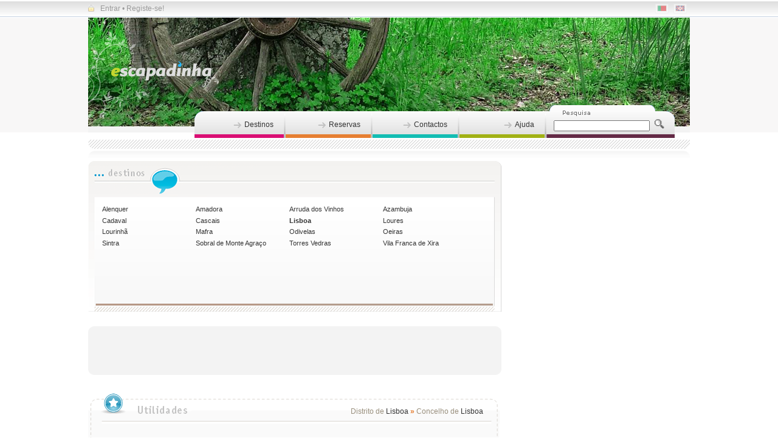

--- FILE ---
content_type: text/html; charset=iso-8859-1
request_url: https://escapadinha.eu/detalhes/2000
body_size: 13454
content:
<!DOCTYPE HTML PUBLIC "-//W3C//DTD HTML 4.01 Transitional//EN"
"http://www.w3.org/TR/html4/loose.dtd">
<html>
<head>
<meta http-equiv="Content-Type" content="text/html; charset=iso-8859-1">
<title>Escapadinha - Lisboa Vista do Tejo</title>
<base href="https://escapadinha.eu/">
<link href="estilo.css" rel="stylesheet" type="text/css">
<script type="text/javascript" src="https://escapadinha.eu/js/javascript.js"></script>
<script type="text/javascript" src="https://escapadinha.eu/js/swfobject.js"></script>
<script async defer
  src="https://maps.googleapis.com/maps/api/js?key=AIzaSyCjISQw2AtI7pzB4mxmicp582HMBhIv8qc&ie=iso-8859-1&callback=initMap" charset="utf-8">
</script>
<script type="text/javascript" src="https://cdn.jsdelivr.net/gh/jaxon-php/jaxon-js@3.3/dist/jaxon.core.js"  charset="UTF-8"></script>



<script type="text/javascript"  charset="UTF-8">
/* <![CDATA[ */
try {
    if(typeof jaxon.config == undefined)
        jaxon.config = {};
}
catch(e) {
    jaxon = {};
    jaxon.config = {};
};

jaxon.config.requestURI = "https://escapadinha.eu/detalhes/2000?id=2000&lang=pt";
jaxon.config.statusMessages = false;
jaxon.config.waitCursor = true;
jaxon.config.version = "Jaxon 4.0";
jaxon.config.defaultMode = "asynchronous";
jaxon.config.defaultMethod = "POST";
jaxon.config.responseType = "JSON";

jaxon_processar_login = function() {
    return jaxon.request({ jxnfun: 'processar_login' }, { parameters: arguments });
};

jaxon.dialogs = {};

jaxon.dom.ready(function() {
jaxon.command.handler.register("jquery", function(args) {
        jaxon.cmd.script.execute(args);
    });

jaxon.command.handler.register("bags.set", function(args) {
        for (const bag in args.data) {
            jaxon.ajax.parameters.bags[bag] = args.data[bag];
        }
    });
});

/* ]]> */
</script>
<script async='async' src='https://www.googletagservices.com/tag/js/gpt.js'></script>
<script>
  var googletag = googletag || {};
  googletag.cmd = googletag.cmd || [];
</script>

<script>
  googletag.cmd.push(function() {
    googletag.defineSlot('/1066740/e_bdistrito', [468, 60], 'div-gpt-ad-1554385903056-0').addService(googletag.pubads());
	googletag.defineSlot('/1066740/e_quadrado_geral', [300, 250], 'div-gpt-ad-1554386105921-0').addService(googletag.pubads());
	googletag.defineSlot('/1066740/e_quadrado_geral_baixo', [300, 250], 'div-gpt-ad-1554386158219-0').addService(googletag.pubads());
	googletag.defineSlot('/1066740/e_quadrado_pp', [300, 250], 'div-gpt-ad-1554386203504-0').addService(googletag.pubads());
    googletag.pubads().enableSingleRequest();
    googletag.enableServices();
  });
</script>
</head>
<body>
<div id="gradiente_topo">
  <div id="gradiente_topo_meio"><div id="login_topo"><a href="./#gologin"><img src="imagens/icon_login.gif" />Entrar</a> &#8226; <a href="area/registo">Registe-se!</a></div><div id="idiomas">
						<a href="/detalhes/2000"><img src="imagens/icon_pt.gif" border="0" class="idioma_icon" onMouseOver="this.className='idioma_icon_hover';" onMouseOut="this.className='idioma_icon'" /></a>
						<a href="../en/detalhes/2000"><img src="imagens/icon_en.gif" border="0" class="idioma_icon" onMouseOver="this.className='idioma_icon_hover';" onMouseOut="this.className='idioma_icon'" /></a>
					</div></div>
</div>
<div id="container_main">
  <div id="cabecalho" style="background-image:url(imagens/foto_topo9.jpg);">
    <div id="menus">
		<ul id="menu_list">
			<li><a href="./" id="menu_esq"><div class="menu_align"><img src="imagens/seta_menu_topo.gif" class="seta_topo" border="0">Destinos</div></a></li>
			<li><a href="area/reservas" id="menu_1"><div class="menu_align"><img src="imagens/seta_menu_topo.gif" class="seta_topo" border="0">Reservas</div></a></li>
			<li><a href="area/contactos" id="menu_2"><div class="menu_align"><img src="imagens/seta_menu_topo.gif" class="seta_topo" border="0">Contactos</div></a></li>
			<li><a href="area/ajuda" id="menu_3"><div class="menu_align"><img src="imagens/seta_menu_topo.gif" class="seta_topo" border="0">Ajuda</div></a></li>
			<li>
				<div id="menu_dir">
					<div id="pesquisa">
						<input type="text" name="q" id="input_pesquisa" value="" onKeyPress="checkEnter(event);" />
					</div>
					<div id="lupa">
						<a href="javascript: pesquisar();"><img src="imagens/icon_lupa.gif" border="0" /></a>
					</div>
				</div>
			</li>
		</ul>
	</div>
  </div>
  
  
  <div id="separador"><img src="imagens/separador.gif" /></div>
  
  
  
  <div class="colunas">
  
	  <div class="coluna_esquerda">
	  	<div id="subdestinos_top">
			<div id="subdestinos_menu">
				<ul class="lista_concelhos"><li><a href="zona/11/1" class="">Alenquer</a></li><li><a href="zona/11/15" class="">Amadora</a></li><li><a href="zona/11/2" class="">Arruda dos Vinhos</a></li><li><a href="zona/11/3" class="">Azambuja</a></li><li><a href="zona/11/4" class="">Cadaval</a></li><li><a href="zona/11/5" class="">Cascais</a></li><li><a href="zona/11/6" class="sel">Lisboa</a></li><li><a href="zona/11/7" class="">Loures</a></li><li><a href="zona/11/8" class="">Lourinhã</a></li><li><a href="zona/11/9" class="">Mafra</a></li><li><a href="zona/11/16" class="">Odivelas</a></li><li><a href="zona/11/10" class="">Oeiras</a></li><li><a href="zona/11/11" class="">Sintra</a></li><li><a href="zona/11/12" class="">Sobral de Monte Agraço</a></li><li><a href="zona/11/13" class="">Torres Vedras</a></li><li><a href="zona/11/14" class="">Vila Franca de Xira</a></li></ul>
			</div>
		</div>
		
		<table width="680" height="80" cellpadding="0" cellspacing="0" align="center" class="publicidade_pequena_meio">
				<tr>
					<td width="10" align="left"><img src="imagens/pub_pequena_esq.gif" border="0" width="10" height="80" /></td>
					<td align="center"><!-- /1066740/e_bdistrito -->
<div id='div-gpt-ad-1554385903056-0' style='height:60px; width:468px;'>
<script>
googletag.cmd.push(function() { googletag.display('div-gpt-ad-1554385903056-0'); });
</script>
</div></td>
					<td width="10"><a href="area/publicidade"><img src="imagens/pub_pequena_dir.gif" border="0" width="10" height="80" /></a></td>
				</tr>
			</table>
		
		<div id="caixas">
			
			<div class="linha_caixas">
				<table width="680" cellpadding="0" cellspacing="0">
					<tr>
						<td class="titulo_caixa_grande_detalhes" style="background-image: url('imagens/titulo_6_grande.gif');"><div id="caminho"><span class="discreto_n">Distrito de</span> <a class="link_detalhes" href="zona/11/">Lisboa</a> <span class="laranja">»</span> <span class="discreto_n">Concelho de </span><a class="link_detalhes" href="zona/11/6">Lisboa</a></div></td>
					</tr>
					<tr>
						<td class="meio_caixa_grande_detalhes">
							<table class="tabela_caixa_grande" align="center">
					<tr>
						<td align="left" valign="top" colspan="2" style="padding-left:10px">
							<img src="imagens/seta_verde.gif" border="0" class="bullet" /><b>Lisboa Vista do Tejo</b><br><br>
						</td>
					</tr>
					<tr>
						<td align="left" valign="top" style="padding-left:10px"><table cellpadding="0" cellspacing="0"><tr>	
						<td class="coluna_detalhes">Lisboa - Prazeres<br />
Doca Alcântara<br />
1350-352 LISBOA</td>
					</tr></table></td>
						<td align="right" valign="top" style="padding-right:5px"><table cellpadding="0" cellspacing="0"><tr>	
						<td class="coluna_detalhes"><b>Telefone: </b></td>
						<td class="coluna_detalhes">213 913 030</td>
					</tr></table></td>
					</tr>
					<tr>
						<td colspan="2" align="center" style="padding-top:20px"><div style="width:600px; height:290px; border:10px solid #f2f1ef;"><div id="mapa" style=" width:600px; height:290px; border:1px solid #CCCCCC"></div></div></td>
					</tr>
				</table><script type="text/javascript">
						//<![CDATA[
				
					
						  function createMarker(point, html, categoria) {
							  var icon = new GIcon();
							  icon.image = "imagens/flag.png";
							  icon.shadow = "imagens/flag_shadow.png";
							  icon.iconSize = new GSize(60, 46);
							  icon.shadowSize = new GSize(60, 46);
							  icon.iconAnchor = new GPoint(7, 43);
							  icon.infoWindowAnchor = new GPoint(7, 5);
							  
							var marker = new GMarker(point, icon);
							GEvent.addListener(marker, "click", function() {
							  marker.openInfoWindowHtml(html);
							});
							return marker;
						  }
						
                          function initMap(){
                          
                            var map = new google.maps.Map(document.getElementById("mapa"),
                            {
                                center: { lat: 38.700587000000, lng: -9.174427000000 },
                                zoom: 16
                            });
      
				            
                          }
				
                        
					
					
						//]]>
						</script> 
						</td>
					</tr>
					<tr>
						<td class="meio_caixa_grande_detalhes_opiniao" style="padding-top: 20px; ">
							<table width="100%" cellpadding="0" cellspacing="0">
								<tr>
									<td width="119" style="padding-left:35px "><img src="imagens/opiniao.gif" /></td>
									<td align="left" class="rating_opiniao"><table cellpadding="0" cellspacing="0" class="ratings" style="margin-top:5px; margin-bottom:5px;">
					<tr>
						<td><img src="imagens/positivo_cor.gif" /></td>
						<td nowrap valign="middle" style="padding-right:5px">(0%)</td>
						<td><img src="imagens/negativo_cor.gif" /></td>
						<td nowrap valign="middle">(0%)</td>
					</tr>
				</table></td>
								</tr>
							</table>
						</td>
					</tr>
					<tr>
						<td class="meio_caixa_grande_detalhes">
							<table align="center" width="90%" cellpadding="0" cellspacing="0" style="margin-top:10px; "><tr><td class="td_sep_hor"><img src="imagens/pixel.gif" /></td></tr></table>
						</td>
					</tr>
					<tr>
						<td class="meio_caixa_grande_detalhes">
							<table width="100%">
								<tr>
									<td width="30">&nbsp;</td>
									<td valign="top">Não existem recomendações para este estabelecimento.</td>
									<td id="caixa_recomendaria" valign="top"><form name="adicionar_comentario" id="adicionar_comentario" action="detalhes/comentar/2000" method="post">
		<div id="recomendaria">
		<p class="titulo_comentario">Recomendaria a um amigo?</p>
		<p><input type="radio" name="recomendava" id="recomendavasim" value="sim" disabled /><label for="recomendavasim"><img src="imagens/positivo_cor.gif" class="bullet" />Sim</label>
		<input type="radio" name="recomendava" id="recomendavanao" value="nao" disabled /><label for="recomendavanao"><img src="imagens/negativo_cor.gif" class="bullet" />Não</label></p>
		<p class="titulo_comentario">Deixe-nos o seu comentário</p>
		<input type="hidden" name="id" value="2000" />
		<textarea name="comentario" id="caixa_texto_comentario" disabled>Necessita de estar registado para poder comentar um estabelecimento.</textarea>
		<input type="button" value="Enviar" style="width:90%; margin-top:4px" disabled onClick="processar_comentario()" />
		</div>
		</form></td>
									<td width="30">&nbsp;</td>
								</tr>
							</table>
						</td>
					</tr>
					<tr>
						<td class="rodape_caixa_grande"><img src="imagens/baixo_caixa_grande.gif" /></td>
					</tr>
				</table>
			</div>
			
		</div>
		
		
		
		
	  </div>
	  
	  <div class="coluna_direita">
	  	
		<div class="publicidade_quadrada">
			<!-- /1066740/e_quadrado_geral -->
<div id='div-gpt-ad-1554386105921-0' style='height:250px; width:300px;'>
<script>
googletag.cmd.push(function() { googletag.display('div-gpt-ad-1554386105921-0'); });
</script>
</div>
		</div>
        
		
		<div class="booking lateral"><ins class="bookingaff" data-aid="1750686" data-target_aid="1750686" data-prod="dfl2" data-width="300" data-height="350" data-lang="pt" data-currency="EUR" data-dest_id="14510" data-dest_type="region">
    <!-- Anything inside will go away once widget is loaded. -->
        <a href="//www.booking.com?aid=1750686">Booking.com</a>
</ins><script type="text/javascript">
    (function(d, sc, u) {
      var s = d.createElement(sc), p = d.getElementsByTagName(sc)[0];
      s.type = 'text/javascript';
      s.async = true;
      s.src = u + '?v=' + (+new Date());
      p.parentNode.insertBefore(s,p);
      })(document, 'script', '//aff.bstatic.com/static/affiliate_base/js/flexiproduct.js');
</script></div>
		
		<div class="publicidade_quadrada">
			<!-- /1066740/e_quadrado_geral_baixo -->
<div id='div-gpt-ad-1554386158219-0' style='height:250px; width:300px;'>
<script>
googletag.cmd.push(function() { googletag.display('div-gpt-ad-1554386158219-0'); });
</script>
</div>
		</div>
		
	  </div>
  
  </div>
  
  <br clear="all" />
  
  <div style="margin-bottom:5px ">&nbsp;</div>
  
</div>

<div id="caixa_rodape">
  	
	<div id="caixa_menu_rodape">
	
		<span id="menu_rodape">
			.:: | <a href="area/privacidade">política de privacidade</a> | <a href="area/termos">termos e condições</a> | <a href="area/publicidade">publicidade</a> | <a href="area/sugestao">sugerir estabelecimento</a> | ::.
		</span>
		
		<div id="caixa_copyright">
			&copy; 2018 Escapadinha <sup>&reg;</sup> - Todos os direitos reservados
		</div>
		
	</div>
	
  </div>
<script type="text/javascript">
var gaJsHost = (("https:" == document.location.protocol) ? "https://ssl." : "http://www.");
document.write(unescape("%3Cscript src='" + gaJsHost + "google-analytics.com/ga.js' type='text/javascript'%3E%3C/script%3E"));
</script>
<script type="text/javascript">
try {
var pageTracker = _gat._getTracker("UA-690798-3");
pageTracker._trackPageview();
} catch(err) {}</script>
</body>
</html>


--- FILE ---
content_type: text/html; charset=UTF-8
request_url: https://www.booking.com/flexiproduct.html?product=dfl2&w=300&h=350&lang=pt&aid=1750686&target_aid=1750686&selected_currency=EUR&dest_id=14510&dest_type=region&fid=1768660584199&affiliate-link=widget1&
body_size: 1811
content:
<!DOCTYPE html>
<html lang="en">
<head>
    <meta charset="utf-8">
    <meta name="viewport" content="width=device-width, initial-scale=1">
    <title></title>
    <style>
        body {
            font-family: "Arial";
        }
    </style>
    <script type="text/javascript">
    window.awsWafCookieDomainList = ['booking.com'];
    window.gokuProps = {
"key":"AQIDAHjcYu/GjX+QlghicBgQ/7bFaQZ+m5FKCMDnO+vTbNg96AEO9gbUdnuqRleedIFveoKBAAAAfjB8BgkqhkiG9w0BBwagbzBtAgEAMGgGCSqGSIb3DQEHATAeBglghkgBZQMEAS4wEQQMXCicb+XDQ2DOsA5iAgEQgDtOOjvqzKqZUOOF66YElXu3pyocg5gVC0/BC8tD+g1jRYn/JwfrKMBS9Rb8m+RPFq76YP0B8+1diFDu+g==",
          "iv":"D5490ACuZAAABYpM",
          "context":"ZCC1XuobQWVegzAvWuIh5/F/VTJQJ1AheXYZUynyBdce1toAgyNlqKkDWQ3KmeHNLXxOYk0KocIsZxfLHL+pDQWjs6ckNd7WJxukQgfXaVfNThQH5peGaE63JH7hUrXrN0Cc/mGzKaueCL+h7P9i0HMbeQOixutyRUrT5n8qFTw1Q7Jvj0FZ9q/e6sIZnqc0jhRCh2p+ew4hYCUxna3y1KCW0o1blxnOT/xIt/YNpT8Mqr9O2hhrYJLA7jsN/wGPe4YmDkamNGXFJYsEXzmEUx1toCZpdlKZ/QObf1M7Jjo5wGxqRu3ijorJF9XxHEaHRBfJu9kk1tpnzmcQIbHdfbwNd1ncTIBBUv5Q0ZT3cq6LD8U="
};
    </script>
    <script src="https://d8c14d4960ca.337f8b16.us-east-2.token.awswaf.com/d8c14d4960ca/a18a4859af9c/f81f84a03d17/challenge.js"></script>
</head>
<body>
    <div id="challenge-container"></div>
    <script type="text/javascript">
        AwsWafIntegration.saveReferrer();
        AwsWafIntegration.checkForceRefresh().then((forceRefresh) => {
            if (forceRefresh) {
                AwsWafIntegration.forceRefreshToken().then(() => {
                    window.location.reload(true);
                });
            } else {
                AwsWafIntegration.getToken().then(() => {
                    window.location.reload(true);
                });
            }
        });
    </script>
    <noscript>
        <h1>JavaScript is disabled</h1>
        In order to continue, we need to verify that you're not a robot.
        This requires JavaScript. Enable JavaScript and then reload the page.
    </noscript>
</body>
</html>

--- FILE ---
content_type: text/html; charset=utf-8
request_url: https://www.google.com/recaptcha/api2/aframe
body_size: 265
content:
<!DOCTYPE HTML><html><head><meta http-equiv="content-type" content="text/html; charset=UTF-8"></head><body><script nonce="sDiST9UOSIL0p_syH1cFCg">/** Anti-fraud and anti-abuse applications only. See google.com/recaptcha */ try{var clients={'sodar':'https://pagead2.googlesyndication.com/pagead/sodar?'};window.addEventListener("message",function(a){try{if(a.source===window.parent){var b=JSON.parse(a.data);var c=clients[b['id']];if(c){var d=document.createElement('img');d.src=c+b['params']+'&rc='+(localStorage.getItem("rc::a")?sessionStorage.getItem("rc::b"):"");window.document.body.appendChild(d);sessionStorage.setItem("rc::e",parseInt(sessionStorage.getItem("rc::e")||0)+1);localStorage.setItem("rc::h",'1768660586886');}}}catch(b){}});window.parent.postMessage("_grecaptcha_ready", "*");}catch(b){}</script></body></html>